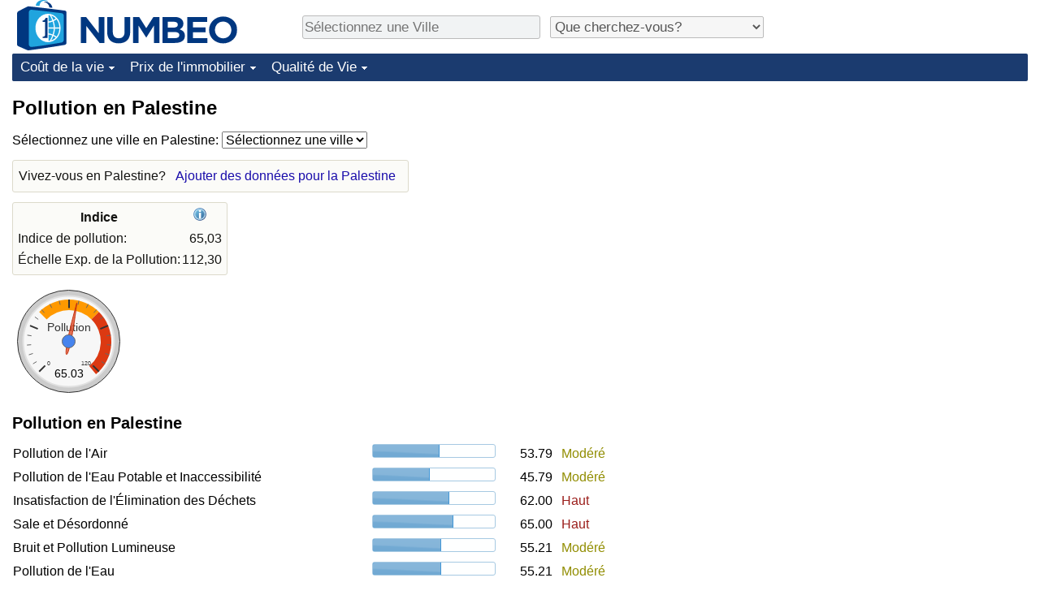

--- FILE ---
content_type: text/html;charset=UTF-8
request_url: https://fr.numbeo.com/la-pollution/pays/Palestine
body_size: 5694
content:
<!DOCTYPE html>
<html lang="fr">
<head>
<meta http-equiv="Content-Type" content="text/html; charset=UTF-8">

            <script defer src="https://www.numbeo.com/common/numbeo_standard.js"></script>
<link rel="preconnect" href="https://fonts.googleapis.com">
<link rel="preconnect" href="https://fonts.gstatic.com" crossorigin>
<link href="https://fonts.googleapis.com/css2?family=Lato:ital,wght@0,100;0,300;0,400;0,700;0,900;1,100;1,300;1,400;1,700;1,900&display=swap" rel="stylesheet">
    <link href="https://cdnjs.cloudflare.com/ajax/libs/jqueryui/1.10.3/themes/redmond/jquery-ui.min.css" rel="Stylesheet" />
    <link rel="shortcut icon" type="image/x-icon" href="https://www.numbeo.com/favicon.ico" />
    <script  defer  src="https://cdnjs.cloudflare.com/ajax/libs/jquery/1.10.2/jquery.min.js"></script>
    <script  defer  src="https://cdnjs.cloudflare.com/ajax/libs/jqueryui/1.10.3/jquery-ui.min.js"></script>
   <script src='https://www.gstatic.com/charts/loader.js'></script>
<link rel="apple-touch-icon" href="https://www.numbeo.com/images/apple-touch-icon.png">
  <script>
  if (typeof whenDocReady === "function") {
    // already declared, do nothing
  } else {
    function whenDocReady(fn) {
      // see if DOM is already available
      if (document.readyState === "complete" || document.readyState === "interactive") {
        // call on next available tick
        setTimeout(fn, 1);
      } else {
        document.addEventListener("DOMContentLoaded", fn);
      }
    }
  }
</script>
<!-- Global site tag (gtag.js) - Google Analytics -->
<script async src="https://www.googletagmanager.com/gtag/js?id=G-NFT46DBHQS"></script>
<script>
  window.dataLayer = window.dataLayer || [];
  function gtag(){dataLayer.push(arguments);}
  gtag('js', new Date());
gtag('config', 'G-NFT46DBHQS');
gtag('set', 'user_properties', { ab: '0'});
</script>
<link rel="stylesheet" href="https://cdn.datatables.net/v/ju/dt-1.10.22/datatables.min.css"/>
<script defer src="https://cdn.datatables.net/v/ju/dt-1.10.22/datatables.min.js"></script>
<script async src="https://pagead2.googlesyndication.com/pagead/js/adsbygoogle.js?client=ca-pub-8993465169534557"
     crossorigin="anonymous"></script>



    <link rel="stylesheet" href="https://www.numbeo.com/common/style_desktop_i18n.css" />
<title>
Pollution en Palestine</title>
<link rel="alternate" hreflang="en" href="https://www.numbeo.com/pollution/country_result.jsp?country=Palestine" />
<link rel="alternate" hreflang="de" href="https://de.numbeo.com/umweltverschmutzung/land/Palastina" />
<link rel="alternate" hreflang="pt" href="https://pt.numbeo.com/polui%C3%A7%C3%A3o/pa%C3%ADs/Palestina" />
<link rel="alternate" hreflang="it" href="https://it.numbeo.com/inquinamento/nazione/Palestina" />
<link rel="alternate" hreflang="fr" href="https://fr.numbeo.com/la-pollution/pays/Palestine" />
<link rel="alternate" hreflang="es" href="https://es.numbeo.com/contaminaci%C3%B3n/pa%25C3%25ADs/Palestina" />
<link rel="canonical" href="https://fr.numbeo.com/la-pollution/pays/Palestine" />
</head>
<body>
<div class="innerWidth" id="content_and_logo">
<div class="logo-and-upper-ad">
<table style="width: 100%;" >
<tr>
<td style="padding-top: 0px; padding-bottom: 4px; vertical-align: bottom;">
<a href="https://fr.numbeo.com/co%C3%BBt-de-la-vie/" style="border: 0; text-decoration:none;">
<img src="https://www.numbeo.com/images/numbeo_icon.svg" style="height: 62px; vertical-align: bottom; border: 0;" alt="" /><img src="https://www.numbeo.com/images/numbeo_text.svg" style="height: 34px; margin-left: 1em; margin-bottom: 8px; vertical-align: bottom; border: 0;" alt="NUMBEO" /></a>
</td>
<td style="padding-left:12px; padding-top: 2px; padding-bottom: 0px; vertical-align: middle; width: 900px; text-align: left;" >
<div style="display: inline-block; width: 100%; margin-top: 10px; margin-bottom: 10px; text-align: left; vertical-align: bottom">
<nav style="display: inline-block; vertical-align: middle; padding-left: 0.5em;">
<div class="standard_margin_inlineblock" >
      <form action="https://fr.numbeo.com/i18n/dispatcher" method="get" id="menu_dispatch_form"  style="display: inline; padding: 0; margin:0;">
      <input type="hidden" name="where" value="https://fr.numbeo.com/la-pollution/ville/" style="display: inline; padding:0; margin:0;" />
<input id="city_selector_menu_city_id" type="text" placeholder="Sélectionnez une Ville"  class="city-selector-menu"/>
<input type="hidden" id="menu_city_id" name="city_id"/>
<input type="hidden" id="name_menu_city_id" name="name_city_id"/>
      </form>
</div>
 <script>
  whenDocReady(function() {
  	jQuery('#city_selector_menu_city_id').autocomplete({
  	  source: 'https://fr.numbeo.com/i18n/IntlCitySearchJson',
     minLength: 1,
     delay: 3,
     autoFocus: true,
     select: function(event, ui) {
         event.preventDefault();
         $('#city_selector_menu_city_id').val(ui.item.label);
         $('#menu_city_id').val(ui.item.value);
jQuery('#menu_dispatch_form').submit();     },
     focus: function(event, ui) {
         event.preventDefault();
     }
	  })   .keydown(function(e){
	    if (e.keyCode === 13){
      if ($('#menu_city_id').val() == '') { 
        e.preventDefault();
      }
      var val = $('#city_selector_menu_city_id').val();
		   $('#name_menu_city_id').val(val);
	   }
  }); // end autocompleter definition
$('#city_selector_menu_city_id').toggleClass('city-selector-menu');
$('#city_selector_menu_city_id').toggleClass('city-selector-menu');
 }); // end document ready 
</script>
</nav>
<nav style="display: inline-block; vertical-align: middle; padding-left: 0.5em;">
<div class="standard_margin_inlineblock">
<select name="city_result_switcher" id="city_result_switcher"  onchange="window.location = this.value;" class="result_switcher ">
<option value="" selected="selected">Que cherchez-vous?</option>
<option value="https://fr.numbeo.com/co%C3%BBt-de-la-vie/pays/Palestine">Coût de la vie en Palestine</option>
<option value="https://fr.numbeo.com/criminalit%C3%A9/pays/Palestine">Criminalité en Palestine</option>
<option value="https://fr.numbeo.com/climat/pays/Palestine">Climat en Palestine</option>
<option value="https://fr.numbeo.com/soins-de-sant%C3%A9/pays/Palestine">Soins de santé en Palestine</option>
<option value="https://fr.numbeo.com/la-pollution/pays/Palestine">Pollution en Palestine</option>
<option value="https://fr.numbeo.com/prix-de-l%27immobilier/pays/Palestine">Prix de l'immobilier en Palestine</option>
<option value="https://fr.numbeo.com/qualit%C3%A9-de-vie/pays/Palestine">Qualité de Vie en Palestine</option>
<option value="https://fr.numbeo.com/trafic/pays/Palestine">Trafic en Palestine</option>
</select>
</div>
</nav>
</div>
</td>
</tr>
</table>
</div> <!-- logo-and-upper-ad -->
<div class="dropdown-outer">
<nav class="before-nav" >
    <ul id="nav-one" class="nav">

	<li class="dir">
<a href="https://fr.numbeo.com/co%C3%BBt-de-la-vie/">Coût de la vie</a>
  <ul>
   <li><a href="https://fr.numbeo.com/co%C3%BBt-de-la-vie/">Coût de la vie</a></li>
   <li><a href="https://fr.numbeo.com/co%C3%BBt-de-la-vie/classements-actuels">Indice du Coût de la Vie (Actuel)</a></li>
   <li><a href="https://fr.numbeo.com/co%C3%BBt-de-la-vie/classements">Indice du Coût de la Vie</a></li>
   <li><a href="https://fr.numbeo.com/co%C3%BBt-de-la-vie/classements-par-pays">Indice du coût de la vie par pays</a></li>
   <li><a href="https://fr.numbeo.com/co%C3%BBt-de-la-vie/motivation-et-m%C3%A9thodologie">à Akaba</a></li>
  </ul></li>

	<li class="dir">
<a href="https://fr.numbeo.com/prix-de-l%27immobilier/">Prix de l'immobilier</a>
  <ul>
   <li><a href="https://fr.numbeo.com/prix-de-l%27immobilier/">Prix de l'immobilier</a></li>
   <li><a href="https://fr.numbeo.com/prix-de-l%27immobilier/classements-actuels">Indice des Prix de l'immobilier (Actuel)</a></li>
   <li><a href="https://fr.numbeo.com/prix-de-l%27immobilier/classements">Indice des Prix de l'immobilier</a></li>
   <li><a href="https://fr.numbeo.com/prix-de-l%27immobilier/classements-par-pays">Indice des Prix de l'immobilier par Pays</a></li>
   </ul></li>

	<li class="dir">
<a href="https://fr.numbeo.com/qualit%C3%A9-de-vie/">Qualité de Vie</a>
  <ul>
   <li><a href="https://fr.numbeo.com/qualit%C3%A9-de-vie/">Qualité de Vie</a></li>
   <li><a href="https://fr.numbeo.com/qualit%C3%A9-de-vie/classements">Indice de Qualité de Vie</a></li>
   <li><a href="https://fr.numbeo.com/qualit%C3%A9-de-vie/classements-actuels">Indice de Qualité de Vie (Actuel)</a></li>
   <li><a href="https://fr.numbeo.com/qualit%C3%A9-de-vie/classements-par-pays">Indice de qualité de vie par pays</a></li>
   <li><a href="https://fr.numbeo.com/criminalit%C3%A9/page-de-d%C3%A9marrage">Criminalité</a></li>
   <li><a href="https://fr.numbeo.com/criminalit%C3%A9/classements-actuels">Indice de Criminalité (Actuel)</a></li>
   <li><a href="https://fr.numbeo.com/criminalit%C3%A9/classements">Indice de Criminalité</a></li>
   <li><a href="https://fr.numbeo.com/criminalit%C3%A9/classements-par-pays">Indice de criminalité par pays</a></li>
   <li><a href="https://fr.numbeo.com/soins-de-sant%C3%A9/page-de-d%C3%A9marrage">Soins de santé</a></li>
   <li><a href="https://fr.numbeo.com/soins-de-sant%C3%A9/classements-actuels">Indice des soins de santé (Actuel)</a></li>
   <li><a href="https://fr.numbeo.com/soins-de-sant%C3%A9/classements">Indice des soins de santé</a></li>
   <li><a href="https://fr.numbeo.com/soins-de-sant%C3%A9/classements-par-pays">Indice des soins de santé par Pays</a></li>
   <li><a href="https://fr.numbeo.com/la-pollution/page-de-d%C3%A9marrage">Pollution</a></li>
   <li><a href="https://fr.numbeo.com/la-pollution/classements-actuels">Indice de Pollution (Actuel)</a></li>
   <li><a href="https://fr.numbeo.com/la-pollution/classements">Indice de pollution</a></li>
   <li><a href="https://fr.numbeo.com/la-pollution/classements-par-pays">Indice de Pollution par Pays</a></li>
   <li><a href="https://fr.numbeo.com/trafic/page-de-d%C3%A9marrage">Trafic</a></li>
   <li><a href="https://fr.numbeo.com/trafic/classements">Indice de Trafic</a></li>
   <li><a href="https://fr.numbeo.com/trafic/classements-actuels">Indice de Trafic (Actuel)</a></li>
   <li><a href="https://fr.numbeo.com/trafic/classements-par-pays">Indice de Trafic par Pays</a></li>
	</ul></li>


</ul>
<br style="clear: both"/>
</nav>
</div> <!-- dropdown-outer -->
 <div class="right-ads-and-info">
 <div class="right-ads">
<div style="width: 300px; height: 251px; overflow: hidden; box-sizing: border-box;">

<ins class="adsbygoogle"
     style="display:inline-block;width:300px;height:250px"
     data-ad-client="ca-pub-8993465169534557"
     data-ad-slot="8165022551"></ins>
<script>
     (adsbygoogle = window.adsbygoogle || []).push({});
</script>

</div>

 </div>
 </div>
    <h1> Pollution en Palestine    </h1>
<!-- Column 1 start --><nav>
<!-- form for selecting city -->
      <form action="https://fr.numbeo.com/i18n/dispatcher" method="get" id="dispatch_form"  class="standard_margin" >
  <input type=hidden name="appModuo" value="8" />
  <input type=hidden name="locCountry" value="Palestine" />
Sélectionnez une ville en Palestine: <select name="locCity" id="locCity" onchange="if (checkSelectedSomeText('locCity')) this.form.submit();">
<option value="">Sélectionnez une ville</option>
          <option value="Bethl&eacute;em">Bethléem</option>
          <option value="Dura">Dura</option>
          <option value="Gaza">Gaza</option>
          <option value="H&eacute;bron">Hébron</option>
          <option value="Naplouse">Naplouse</option>
          <option value="Ramallah">Ramallah</option>
</select></form>
</nav>
<aside><div class="seeding-call disabled_on_small_devices">
Vivez-vous en Palestine? <span class="we_need_your_help"><a href="https://fr.numbeo.com/la-pollution/modifier?returnUrl=https%3A%2F%2Ffr.numbeo.com%2Fla-pollution%2Fpays%2FPalestine&tracking=standardEnterData&locCountry=Palestine" rel="nofollow" class="enterDataA">Ajouter des données pour la Palestine</a></span></div></aside>
<table class="table_indices">
<tr><th>Indice</th><th><a href="https://fr.numbeo.com/la-pollution/indices-expliqu%C3%A9s" title="A propos de ces indices" class=""><img src="https://www.numbeo.com/images/information.png" class="image_help" alt=""/></a></th></tr>
<tr><td>Indice de pollution: </td>
<td style="text-align: right">
65,03</td>
</tr>
<tr><td>Échelle Exp. de la Pollution: </td>
<td style="text-align: right">
112,30</td>
</tr>
</table>
<div id="gauge_div" class="gauge_1" style="display: block;"></div>
    <script>
      google.load('visualization', '1', {packages:['gauge']});
      google.setOnLoadCallback(drawChart);
      function drawChart() {
        var data = new google.visualization.DataTable();
        data.addColumn('string', 'Label');
        data.addColumn('number', 'Value');
        data.addRows([
          ['Pollution', 65.03],
        ]);

        var calcHeight = $(window).width() / 3.5;
        if (calcHeight > 140) {
          calcHeight = 140;
        }
        if (calcHeight < 85) {
          calcHeight = 85;
        }
        var options = {
          width: 10 + (calcHeight + 5) * 1,
          height: calcHeight,
          redFrom: 80.00, redTo: 130.00,
          yellowFrom:40.00, yellowTo: 80.00,
          max: 120.00, 
          minorTicks: 5
        };

        var chart = new google.visualization.Gauge(document.getElementById('gauge_div'));
        chart.draw(data, options);
      }
    </script>
<h2>Pollution en Palestine</h2>
<table class="table_builder_with_value_explanation data_wide_table">
<tr><td class="columnWithName">Pollution de l'Air</td><td><div id="air_pollution" class="jquery_bar"></div></td><td class="indexValueTd" style="text-align: right">53.79<td class="hidden_on_small_mobile"><span class="yellow_neutral_standard">
Modéré</span></td></tr>
<tr><td class="columnWithName">Pollution de l'Eau Potable et Inaccessibilité</td><td><div id="drinking_water_pollution_and_inaccessibility" class="jquery_bar"></div></td><td class="indexValueTd" style="text-align: right">45.79<td class="hidden_on_small_mobile"><span class="yellow_neutral_standard">
Modéré</span></td></tr>
<tr><td class="columnWithName">Insatisfaction de l'Élimination des Déchets</td><td><div id="dissatisfaction_garbage" class="jquery_bar"></div></td><td class="indexValueTd" style="text-align: right">62.00<td class="hidden_on_small_mobile"><span class="red_light_standard">
Haut</span></td></tr>
<tr><td class="columnWithName">Sale et Désordonné</td><td><div id="dissatisfaction_clean_and_tidy" class="jquery_bar"></div></td><td class="indexValueTd" style="text-align: right">65.00<td class="hidden_on_small_mobile"><span class="red_light_standard">
Haut</span></td></tr>
<tr><td class="columnWithName">Bruit et Pollution Lumineuse</td><td><div id="noise_and_light_pollution" class="jquery_bar"></div></td><td class="indexValueTd" style="text-align: right">55.21<td class="hidden_on_small_mobile"><span class="yellow_neutral_standard">
Modéré</span></td></tr>
<tr><td class="columnWithName">Pollution de l'Eau</td><td><div id="water_pollution" class="jquery_bar"></div></td><td class="indexValueTd" style="text-align: right">55.21<td class="hidden_on_small_mobile"><span class="yellow_neutral_standard">
Modéré</span></td></tr>
<tr><td class="columnWithName">Insatisfaction à passer du temps dans la ville</td><td><div id="uncomfotable_spend_time" class="jquery_bar"></div></td><td class="indexValueTd" style="text-align: right">54.63<td class="hidden_on_small_mobile"><span class="yellow_neutral_standard">
Modéré</span></td></tr>
<tr><td class="columnWithName">Insatisfaction des espaces verts et des parcs de la ville</td><td><div id="dissatisfaction_green_and_parks" class="jquery_bar"></div></td><td class="indexValueTd" style="text-align: right">72.92<td class="hidden_on_small_mobile"><span class="red_light_standard">
Haut</span></td></tr>
</table>
<script>
 whenDocReady(function() {
    $(function() {
		$( "#air_pollution" ).progressbar({
			value: 53.79
		});
		$( "#drinking_water_pollution_and_inaccessibility" ).progressbar({
			value: 45.79
		});
		$( "#dissatisfaction_garbage" ).progressbar({
			value: 62.00
		});
		$( "#dissatisfaction_clean_and_tidy" ).progressbar({
			value: 65.00
		});
		$( "#noise_and_light_pollution" ).progressbar({
			value: 55.21
		});
		$( "#water_pollution" ).progressbar({
			value: 55.21
		});
		$( "#uncomfotable_spend_time" ).progressbar({
			value: 54.63
		});
		$( "#dissatisfaction_green_and_parks" ).progressbar({
			value: 72.92
		});
	  });
	});
</script>
<h2>Pureté et Propreté en Palestine</h2>
<table class="table_builder_with_value_explanation data_wide_table">
<tr><td class="columnWithName">Qualité de l'Air</td><td><div id="air_quality" class="jquery_bar"></div></td><td class="indexValueTd" style="text-align: right">46.21<td class="hidden_on_small_mobile"><span class="yellow_neutral_standard">
Modéré</span></td></tr>
<tr><td class="columnWithName">Qualité de l'Eau Potable et Accessibilité</td><td><div id="drinking_water_quality_accessibility" class="jquery_bar"></div></td><td class="indexValueTd" style="text-align: right">54.21<td class="hidden_on_small_mobile"><span class="yellow_neutral_standard">
Modéré</span></td></tr>
<tr><td class="columnWithName">Satisfaction de l'Élimination des Déchets</td><td><div id="garbage_disposal_satisfaction" class="jquery_bar"></div></td><td class="indexValueTd" style="text-align: right">38.00<td class="hidden_on_small_mobile"><span class="red_light_standard">
Bas</span></td></tr>
<tr><td class="columnWithName">Propre et Bien Rangé</td><td><div id="clean_and_tidy" class="jquery_bar"></div></td><td class="indexValueTd" style="text-align: right">35.00<td class="hidden_on_small_mobile"><span class="red_light_standard">
Bas</span></td></tr>
<tr><td class="columnWithName">Calme et Aucun Problème avec les Lumières Nocturnes</td><td><div id="noise_and_light_purity" class="jquery_bar"></div></td><td class="indexValueTd" style="text-align: right">44.79<td class="hidden_on_small_mobile"><span class="yellow_neutral_standard">
Modéré</span></td></tr>
<tr><td class="columnWithName">La Qualité d'Eau</td><td><div id="water_quality" class="jquery_bar"></div></td><td class="indexValueTd" style="text-align: right">44.79<td class="hidden_on_small_mobile"><span class="yellow_neutral_standard">
Modéré</span></td></tr>
<tr><td class="columnWithName">Confortable pour Passer du Temps dans la Ville</td><td><div id="comfortable_to_spend_time" class="jquery_bar"></div></td><td class="indexValueTd" style="text-align: right">45.37<td class="hidden_on_small_mobile"><span class="yellow_neutral_standard">
Modéré</span></td></tr>
<tr><td class="columnWithName">Qualité des Espaces Verts et des Parcs</td><td><div id="green_and_parks_quality" class="jquery_bar"></div></td><td class="indexValueTd" style="text-align: right">27.08<td class="hidden_on_small_mobile"><span class="red_light_standard">
Bas</span></td></tr>
</table>
<script>
 whenDocReady(function() {
    $(function() {
		$( "#air_quality" ).progressbar({
			value: 46.21
		});
		$( "#drinking_water_quality_accessibility" ).progressbar({
			value: 54.21
		});
		$( "#garbage_disposal_satisfaction" ).progressbar({
			value: 38.00
		});
		$( "#clean_and_tidy" ).progressbar({
			value: 35.00
		});
		$( "#noise_and_light_purity" ).progressbar({
			value: 44.79
		});
		$( "#water_quality" ).progressbar({
			value: 44.79
		});
		$( "#comfortable_to_spend_time" ).progressbar({
			value: 45.37
		});
		$( "#green_and_parks_quality" ).progressbar({
			value: 27.08
		});
	  });
	});
</script>
<p><span class="reportees">Contributeurs: 33</span>
<p><span class="reportees">Dernière mise à jour: Octobre 2024</span>
<p><span class="reportees">Ces données sont basées sur les perceptions des visiteurs de ce site au cours des 3 dernières années.</span>
<p><span class="reportees">Si la valeur est 0, cela signifie qu'elle est perçue comme très faible, et si la valeur est 100, cela signifie qu'elle est perçue comme très élevée.</span>
<p><span class="reportees">Nos données pour chaque pays sont basées sur toutes les entrées de toutes les villes de ce pays.</span>
<div class="green_box green_box_smaller_desktop_i18n"><span class="section_title_container"><img src="https://www.numbeo.com/images/baseline-language.svg" alt="" title=""/><span class="section_title">Cette page dans d'autres langues:</span></span><div class="inside_box_section_content"><table class="languages_ref_table">
<tr><td><span class="pre_language_icon"></span>
<img src="https://www.numbeo.com/images/flags/4x3/gb.svg" style="height: 16px; padding-right: 10px; " class="icon_for_country" alt=""/><span class="align_next_to_lang_icon"><span class="other_lang">English</span><a href="https://www.numbeo.com/pollution/country_result.jsp?country=Palestine">Pollution in Palestine</a>
</span>
</td></tr>
<tr><td><span class="pre_language_icon"></span>
<img src="https://www.numbeo.com/images/flags/4x3/de.svg" style="height: 16px; padding-right: 10px; " class="icon_for_country" alt=""/><span class="other_lang">Deutsch</span><span class="align_next_to_lang_icon"><a href="https://de.numbeo.com/umweltverschmutzung/land/Palastina">Umweltverschmutzung in Palästina</a>
</span>
</td></tr>
<tr><td><span class="pre_language_icon"></span>
<img src="https://www.numbeo.com/images/flags/4x3/pt.svg" style="height: 16px; padding-right: 10px; " class="icon_for_country" alt=""/><span class="other_lang">Português</span><span class="align_next_to_lang_icon"><a href="https://pt.numbeo.com/polui%C3%A7%C3%A3o/pa%C3%ADs/Palestina">Poluição na Palestina</a>
</span>
</td></tr>
<tr><td><span class="pre_language_icon"></span>
<img src="https://www.numbeo.com/images/flags/4x3/it.svg" style="height: 16px; padding-right: 10px; " class="icon_for_country" alt=""/><span class="other_lang">Italiano</span><span class="align_next_to_lang_icon"><a href="https://it.numbeo.com/inquinamento/nazione/Palestina">Inquinamento in Palestina</a>
</span>
</td></tr>
<tr><td><span class="pre_language_icon"></span>
<img src="https://www.numbeo.com/images/flags/4x3/es.svg" style="height: 16px; padding-right: 10px; " class="icon_for_country" alt=""/><span class="other_lang">Español</span><span class="align_next_to_lang_icon"><a href="https://es.numbeo.com/contaminaci%C3%B3n/pa%25C3%25ADs/Palestina">Contaminación en Palestina</a>
</span>
</td></tr>
</table></div>
</div><nav>
<div class="text_block">
<span class="small_font">
Plus d'information: <span class="more_about_content">
<span class="nobreak">
<a href="https://fr.numbeo.com/co%C3%BBt-de-la-vie/pays/Palestine">Coût de la vie</a></span>
<span class="nobreak">
 | <a href="https://fr.numbeo.com/criminalit%C3%A9/pays/Palestine">Criminalité</a></span>
<span class="nobreak">
 | <a href="https://fr.numbeo.com/climat/pays/Palestine">Climat</a></span>
<span class="nobreak">
 | <a href="https://fr.numbeo.com/soins-de-sant%C3%A9/pays/Palestine">Soins de santé</a></span>
<span class="nobreak">
 | <b>Pollution</b></span>
<span class="nobreak">
 | <a href="https://fr.numbeo.com/prix-de-l%27immobilier/pays/Palestine">Prix de l'immobilier</a></span>
<span class="nobreak">
 | <a href="https://fr.numbeo.com/qualit%C3%A9-de-vie/pays/Palestine">Qualité de Vie</a></span>
<span class="nobreak">
 | <a href="https://fr.numbeo.com/trafic/pays/Palestine">Trafic</a></span>
</span>
</span>
</div>
</nav>

<div class="footer_content">
<a href="https://fr.numbeo.com/commun/%C3%A0-propos-de-numbeo">À propos de ce site</a><span class="footer_separator"></span>
<a href="https://fr.numbeo.com/commun/dans-les-nouvelles">Dans les nouvelles</a>
<p>
<span style="font-style: italic">
Droits d'Auteur &copy; 2009-2026 Numbeo. Votre utilisation de ce service est soumise à nos <a href="https://fr.numbeo.com/commun/conditions-d%27utilisation">Conditions d'Utilisation</a>  et <a href="https://fr.numbeo.com/commun/politique-de-confidentialit%C3%A9">Politique de Confidentialité</a></span></p></div></div> <!-- end of innerWidth --> 
</body>
</html>



--- FILE ---
content_type: text/html; charset=utf-8
request_url: https://www.google.com/recaptcha/api2/aframe
body_size: 267
content:
<!DOCTYPE HTML><html><head><meta http-equiv="content-type" content="text/html; charset=UTF-8"></head><body><script nonce="FuZaQGLyeILwA0g1SRXvmA">/** Anti-fraud and anti-abuse applications only. See google.com/recaptcha */ try{var clients={'sodar':'https://pagead2.googlesyndication.com/pagead/sodar?'};window.addEventListener("message",function(a){try{if(a.source===window.parent){var b=JSON.parse(a.data);var c=clients[b['id']];if(c){var d=document.createElement('img');d.src=c+b['params']+'&rc='+(localStorage.getItem("rc::a")?sessionStorage.getItem("rc::b"):"");window.document.body.appendChild(d);sessionStorage.setItem("rc::e",parseInt(sessionStorage.getItem("rc::e")||0)+1);localStorage.setItem("rc::h",'1769039415480');}}}catch(b){}});window.parent.postMessage("_grecaptcha_ready", "*");}catch(b){}</script></body></html>